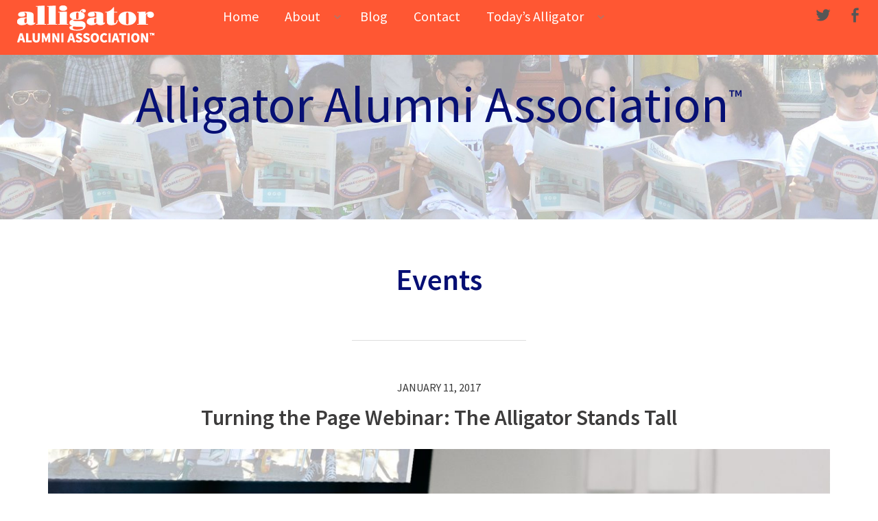

--- FILE ---
content_type: text/html; charset=UTF-8
request_url: https://alligatoralumni.org/blog/category/events
body_size: 5303
content:

<!DOCTYPE html>
<html lang="en-US">
<head>
	<meta charset="UTF-8">
	<meta name="viewport" content="width=device-width, initial-scale=1">
	<title>Events | Alligator Alumni Association™</title>
	<link rel="profile" href="https://gmpg.org/xfn/11">
	<link rel="pingback" href="https://alligatoralumni.org/xmlrpc.php">

	<!--[if lt IE 9]>
	<script src="https://alligatoralumni.org/wp-content/themes/altitude/js/respond.js"></script>
	<script src="https://alligatoralumni.org/wp-content/themes/altitude/js/html5shiv.js"></script>
	<![endif]-->

	
<!-- All in One SEO Pack 2.12 by Michael Torbert of Semper Fi Web Design[139,190] -->

<meta name="keywords"  content="alligator history,events,networking,newsroom,photo,association updates,gainesville,the alligator" />
<meta name="robots" content="noindex,follow" />

<link rel="canonical" href="https://alligatoralumni.org/blog/category/events" />
<!-- /all in one seo pack -->
<link rel='dns-prefetch' href='//fonts.googleapis.com' />
<link rel='dns-prefetch' href='//s.w.org' />
<link rel="alternate" type="application/rss+xml" title="Alligator Alumni Association&trade; &raquo; Feed" href="https://alligatoralumni.org/feed" />
<link rel="alternate" type="application/rss+xml" title="Alligator Alumni Association&trade; &raquo; Comments Feed" href="https://alligatoralumni.org/comments/feed" />
<link rel="alternate" type="application/rss+xml" title="Alligator Alumni Association&trade; &raquo; Events Category Feed" href="https://alligatoralumni.org/blog/category/events/feed" />
		<script type="text/javascript">
			window._wpemojiSettings = {"baseUrl":"https:\/\/s.w.org\/images\/core\/emoji\/11.2.0\/72x72\/","ext":".png","svgUrl":"https:\/\/s.w.org\/images\/core\/emoji\/11.2.0\/svg\/","svgExt":".svg","source":{"concatemoji":"https:\/\/alligatoralumni.org\/wp-includes\/js\/wp-emoji-release.min.js?ver=5.1.21"}};
			!function(e,a,t){var n,r,o,i=a.createElement("canvas"),p=i.getContext&&i.getContext("2d");function s(e,t){var a=String.fromCharCode;p.clearRect(0,0,i.width,i.height),p.fillText(a.apply(this,e),0,0);e=i.toDataURL();return p.clearRect(0,0,i.width,i.height),p.fillText(a.apply(this,t),0,0),e===i.toDataURL()}function c(e){var t=a.createElement("script");t.src=e,t.defer=t.type="text/javascript",a.getElementsByTagName("head")[0].appendChild(t)}for(o=Array("flag","emoji"),t.supports={everything:!0,everythingExceptFlag:!0},r=0;r<o.length;r++)t.supports[o[r]]=function(e){if(!p||!p.fillText)return!1;switch(p.textBaseline="top",p.font="600 32px Arial",e){case"flag":return s([55356,56826,55356,56819],[55356,56826,8203,55356,56819])?!1:!s([55356,57332,56128,56423,56128,56418,56128,56421,56128,56430,56128,56423,56128,56447],[55356,57332,8203,56128,56423,8203,56128,56418,8203,56128,56421,8203,56128,56430,8203,56128,56423,8203,56128,56447]);case"emoji":return!s([55358,56760,9792,65039],[55358,56760,8203,9792,65039])}return!1}(o[r]),t.supports.everything=t.supports.everything&&t.supports[o[r]],"flag"!==o[r]&&(t.supports.everythingExceptFlag=t.supports.everythingExceptFlag&&t.supports[o[r]]);t.supports.everythingExceptFlag=t.supports.everythingExceptFlag&&!t.supports.flag,t.DOMReady=!1,t.readyCallback=function(){t.DOMReady=!0},t.supports.everything||(n=function(){t.readyCallback()},a.addEventListener?(a.addEventListener("DOMContentLoaded",n,!1),e.addEventListener("load",n,!1)):(e.attachEvent("onload",n),a.attachEvent("onreadystatechange",function(){"complete"===a.readyState&&t.readyCallback()})),(n=t.source||{}).concatemoji?c(n.concatemoji):n.wpemoji&&n.twemoji&&(c(n.twemoji),c(n.wpemoji)))}(window,document,window._wpemojiSettings);
		</script>
		<style type="text/css">
img.wp-smiley,
img.emoji {
	display: inline !important;
	border: none !important;
	box-shadow: none !important;
	height: 1em !important;
	width: 1em !important;
	margin: 0 .07em !important;
	vertical-align: -0.1em !important;
	background: none !important;
	padding: 0 !important;
}
</style>
	<link rel='stylesheet' id='wp-block-library-css'  href='https://alligatoralumni.org/wp-includes/css/dist/block-library/style.min.css?ver=5.1.21' type='text/css' media='all' />
<link rel='stylesheet' id='altitude-core-css'  href='https://alligatoralumni.org/wp-content/themes/altitude/layouts/core.css?ver=20131022' type='text/css' media='all' />
<link rel='stylesheet' id='altitude-style-css'  href='https://alligatoralumni.org/wp-content/themes/altitude/style.css?ver=5.1.21' type='text/css' media='all' />
<link rel='stylesheet' id='frs-css-css'  href='https://alligatoralumni.org/wp-content/plugins/fluid-responsive-slideshow/css/frs.css?ver=2.3.1' type='text/css' media='all' />
<link rel='stylesheet' id='frs-position-css'  href='https://alligatoralumni.org/wp-content/plugins/fluid-responsive-slideshow/css/frs-position.css?ver=2.3.1' type='text/css' media='all' />
<link rel='stylesheet' id='wp-add-custom-css-css'  href='https://alligatoralumni.org?display_custom_css=css&#038;ver=5.1.21' type='text/css' media='all' />
<link rel='stylesheet' id='OpenSans-css'  href='https://fonts.googleapis.com/css?family=Open+Sans%3A400italic%2C700italic%2C400%2C700&#038;ver=2.3.1' type='text/css' media='all' />
<link rel='stylesheet' id='altitude-sourcesanspro-css'  href='//fonts.googleapis.com/css?family=Source+Sans+Pro:200,300,400,600,700,900' type='text/css' media='all' />
<link rel='stylesheet' id='altitude-fontawesome-css'  href='//netdna.bootstrapcdn.com/font-awesome/4.1.0/css/font-awesome.min.css?ver=5.1.21' type='text/css' media='all' />
<link rel='stylesheet' id='genericons-css'  href='https://alligatoralumni.org/wp-content/themes/altitude/genericons/genericons.css?ver=3.0.2' type='text/css' media='all' />
<script type='text/javascript' src='https://alligatoralumni.org/wp-includes/js/jquery/jquery.js?ver=1.12.4'></script>
<script type='text/javascript' src='https://alligatoralumni.org/wp-includes/js/jquery/jquery-migrate.min.js?ver=1.4.1'></script>
<script type='text/javascript' src='https://alligatoralumni.org/wp-content/plugins/fluid-responsive-slideshow/js/frs.js?ver=2.3.1'></script>
<script type='text/javascript' src='https://alligatoralumni.org/wp-content/plugins/fluid-responsive-slideshow/js/jquery.touchSwipe.min.js?ver=5.1.21'></script>
<script type='text/javascript' src='https://alligatoralumni.org/wp-content/plugins/fluid-responsive-slideshow/js/imagesloaded.min.js?ver=2.3.1'></script>
<link rel='https://api.w.org/' href='https://alligatoralumni.org/wp-json/' />
<link rel="EditURI" type="application/rsd+xml" title="RSD" href="https://alligatoralumni.org/xmlrpc.php?rsd" />
<link rel="wlwmanifest" type="application/wlwmanifest+xml" href="https://alligatoralumni.org/wp-includes/wlwmanifest.xml" /> 
			<style type="text/css">
								#site_branding_container .site-title a,
				#site_branding_container .site-description {
					color: #000000;
				}

							</style>

		
		<style type="text/css">
			#masthead-inner {
				background-size: 100% 100%;
				background-position: 50% 50%;
				background-repeat: no-repeat;
			}
		</style>

		
			
				<style type="text/css">
					#masthead-inner {
						background-image: url( https://alligatoralumni.org/wp-content/uploads/2016/08/cropped-homecoming2014.jpg );
					}
				</style>

			
				<style type="text/css" id="wp-custom-css">
			/*
You can add your own CSS here.

Click the help icon above to learn more.
*/

.button2 {
    background-color: #ff5733;
    border: none;
    color: white;
    text-align: center;
    text-decoration: none;
    display: inline-block;
}

.button2 a {
    background-color: #ff5733;
    border: none;
    color: white;
    text-align: center;
    padding: 15px;
    text-decoration: none;
    display: inline-block;
    font-size: 20px;
}		</style>
		
<script type="text/javascript">
window.onload = load;
function load() {
 var b = document.getElementsByTagName('h1')[0];
 b.innerHTML = b.innerHTML.replace(/(™)/g,'<span style="font-size:30px; vertical-align:super;">$1</span>');
}
</script>

</head>

<body class="archive category category-events category-19 group-blog">
<div id="page" class="hfeed site">

	
	<header id="masthead" class="site-header" role="banner">

		<div id="masthead-inner" data-stellar-background-ratio="0.75">

			<div id="main_navigation_container" class="container">
				<div class="row">
					<div class="xs-col-12">

						<div id="site_logo" class="xs-col-12 s-col-2">
							<a href="https://alligatoralumni.org/" title='Alligator Alumni Association&trade;' rel="home">
								<img src="https://alligatoralumni.org/wp-content/uploads/2016/08/Logo-200px-01.png" alt='Alligator Alumni Association&trade;'>
							</a>
						</div>
						<!-- #site-logo -->

						<nav id="site_navigation" class="xs-col-12 m-col-8" role="navigation">
							<div id="xs_menu_button" class="s-show">
								<a href="#" id="menu_button" class="genericon genericon-menu"></a>
							</div>
							<div class="screen-reader-text skip-link">
								<a href="#content" title="Skip to content">Skip to content</a>
							</div>
							<div class="menu-main-menu-container"><ul id="menu-main-menu" class="menu"><li id="menu-item-8" class="menu-item menu-item-type-custom menu-item-object-custom menu-item-home menu-item-8"><a href="https://alligatoralumni.org">Home</a></li>
<li id="menu-item-47" class="menu-item menu-item-type-post_type menu-item-object-page menu-item-has-children menu-item-47"><a href="https://alligatoralumni.org/about">About</a>
<ul class="sub-menu">
	<li id="menu-item-441" class="menu-item menu-item-type-post_type menu-item-object-page menu-item-441"><a href="https://alligatoralumni.org/volunteer">Get Involved</a></li>
</ul>
</li>
<li id="menu-item-48" class="menu-item menu-item-type-post_type menu-item-object-page current_page_parent menu-item-48"><a href="https://alligatoralumni.org/blog">Blog</a></li>
<li id="menu-item-32" class="menu-item menu-item-type-post_type menu-item-object-page menu-item-32"><a href="https://alligatoralumni.org/contact">Contact</a></li>
<li id="menu-item-20" class="menu-item menu-item-type-custom menu-item-object-custom menu-item-has-children menu-item-20"><a href="http://alligator.org">Today&#8217;s Alligator</a>
<ul class="sub-menu">
	<li id="menu-item-442" class="menu-item menu-item-type-custom menu-item-object-custom menu-item-442"><a href="https://www.paypal.com/cgi-bin/webscr?cmd=_s-xclick&#038;hosted_button_id=HKUBVFZJVP8CJ">Donate to The Alligator</a></li>
</ul>
</li>
</ul></div>						</nav>
						<!-- #site-navigation -->

						<div id="social_container" class="xs-col-12 s-col-2">
							<ul class="social-icons">
																	<li class="altitude-twitter">
										<a href="https://twitter.com/alligatoralumni" title="Twitter">
											<i class="genericon genericon-twitter"></i>
										</a>
									</li>
																									<li class="altitude-facebook">
										<a href="https://www.facebook.com/AlligatorAlum/?fref=ts" title="Facebook">
											<i class="genericon genericon-facebook"></i>
										</a>
									</li>
																							</ul>
							<!-- .social-icons -->
						</div>

					</div>
					<!-- col -->
				</div>
				<!-- row -->
			</div>
			<!-- navigation container -->

			<div id="site_branding_container" class="container">
				<div class="container-inner">
					<div class="site-branding">
						<h1 class="site-title">Alligator Alumni Association&trade;</h1>

						<h2 class="site-description"></h2>
					</div>
									</div>
			</div>
			<!-- site branding container -->

		</div>
		<!-- #masthead-inner -->

	</header>
	<!-- #masthead -->

	<div id="content" class="site-content">

	<section id="primary" class="content-area container">
		<main id="main" class="site-main" role="main">

		
			<header class="page-header">
				<h1 class="page-title">
					Events				</h1>
								<hr class="s-divider" />
			</header><!-- .page-header -->

						
				
<article id="post-385" class="post-385 post type-post status-publish format-standard has-post-thumbnail hentry category-alligator-history category-events">
	<div class="article-container xs-col-12">

		<header class="entry-header">
			<div class="entry-date"><span class="posted-on"><time class="entry-date published" datetime="2017-01-11T11:08:00-05:00">January 11, 2017</time></span></div>
			<h1 class="entry-title"><a href="https://alligatoralumni.org/blog/turning-the-page-webinar-the-alligator-stands-tall" rel="bookmark">Turning the Page Webinar: The Alligator Stands Tall</a></h1>
			<div class="post-comments"></div>
		</header><!-- .entry-header -->

		<div class="entry-summary">
			<div class="entry-thumbnail"><img width="1170" height="283" src="https://alligatoralumni.org/wp-content/uploads/2017/01/office-820390_1920-1170x283.jpg" class="attachment-altitude-blog size-altitude-blog wp-post-image" alt="" srcset="https://alligatoralumni.org/wp-content/uploads/2017/01/office-820390_1920-1170x283.jpg 1170w, https://alligatoralumni.org/wp-content/uploads/2017/01/office-820390_1920-848x205.jpg 848w" sizes="(max-width: 1170px) 100vw, 1170px" /></div>
			<div class="entry-excerpt"><p>Turning the Page: Defining Moments in the The Alligator&#8217;s History The Alligator Stands Tall Wednesday, January 25, 4 &#8211; 5 p.m. ET Dial-in: (515) 604-9588 Access Code: 815796 Online Meeting URL: https://www.freeconferencecall.com/wall/alligatoralumni In 2001, the Society of Professional Journalists recognized The Alligator with its annual First Amendment Award for the paper’s legal battle against the&#8230; <a class="read-more" href="https://alligatoralumni.org/blog/turning-the-page-webinar-the-alligator-stands-tall">Continue Reading</a></p>
</div>
		</div><!-- .entry-summary -->

		<footer class="entry-footer">
			<div class="entry-edit"></div>
		</footer><!-- .entry-footer -->

	</div><!-- article-container -->
</article><!-- #post-## -->
				<hr class="s-divider" />

			
				
<article id="post-326" class="post-326 post type-post status-publish format-image hentry category-association-updates category-events tag-events tag-networking tag-newsroom tag-photo post_format-post-format-image">
	<div class="article-container xs-col-12">

		<header class="entry-header">
			<div class="entry-date"><span class="posted-on"><time class="entry-date published" datetime="2016-10-19T19:01:17-05:00">October 19, 2016</time></span></div>
			<h1 class="entry-title"><a href="https://alligatoralumni.org/blog/homecoming-open-house-photos" rel="bookmark">Homecoming Open House photos</a></h1>
			<div class="post-comments"></div>
		</header><!-- .entry-header -->

		<div class="entry-summary">
			<div class="entry-thumbnail"></div>
			<div class="entry-excerpt"><p>Last week, The Alligator and the Alligator Alumni Association hosted an Open House during UF Homecoming Weekend. Alumni, current staff and their families explored the new space, reminisced with old friends and met the current staff of the Independent Florida Alligator. These are just a few pictures from the event. If you took photos at the&#8230; <a class="read-more" href="https://alligatoralumni.org/blog/homecoming-open-house-photos">Continue Reading</a></p>
</div>
		</div><!-- .entry-summary -->

		<footer class="entry-footer">
			<div class="entry-edit"></div>
		</footer><!-- .entry-footer -->

	</div><!-- article-container -->
</article><!-- #post-## -->
				<hr class="s-divider" />

			
				
<article id="post-204" class="post-204 post type-post status-publish format-image has-post-thumbnail hentry category-association-updates category-events tag-events tag-gainesville tag-the-alligator post_format-post-format-image">
	<div class="article-container xs-col-12">

		<header class="entry-header">
			<div class="entry-date"><span class="posted-on"><time class="entry-date published" datetime="2016-08-30T09:38:08-05:00">August 30, 2016</time></span></div>
			<h1 class="entry-title"><a href="https://alligatoralumni.org/blog/come-say-hi-the-alligator-open-house-on-october-14" rel="bookmark">Come say hi! The Alligator Open House on October 14</a></h1>
			<div class="post-comments"></div>
		</header><!-- .entry-header -->

		<div class="entry-summary">
			<div class="entry-thumbnail"><img width="638" height="283" src="https://alligatoralumni.org/wp-content/uploads/2016/08/alligatorsign13th-638x283.jpg" class="attachment-altitude-blog size-altitude-blog wp-post-image" alt="" /></div>
			<div class="entry-excerpt"><p>Dear Friend, This spring, The Alligator™ toasted the past and said goodbye to our former home at 1105 W. University Avenue. This fall, I want to welcome you to the new offices and invite you to be part of our future at The Alligator and the Alligator Alumni Association. Join us for an open house following the&#8230; <a class="read-more" href="https://alligatoralumni.org/blog/come-say-hi-the-alligator-open-house-on-october-14">Continue Reading</a></p>
</div>
		</div><!-- .entry-summary -->

		<footer class="entry-footer">
			<div class="entry-edit"></div>
		</footer><!-- .entry-footer -->

	</div><!-- article-container -->
</article><!-- #post-## -->
				<hr class="s-divider" />

			
			<footer class="page-footer">
							</footer>

		
		</main><!-- #main -->
	</section><!-- #primary -->


</div><!-- #content -->

<footer id="colophon" class="site-footer" role="contentinfo">
	<div class="site-info">
		<div class="container">
			<div class="row">

				<div class="xs-col-12">
					<div id="footer_menu_container">
											</div>
				</div>

				<div class="xs-col-12">
					<div id="copyright_text">
						Copyright &copy; 						<span class="sep"> &middot; </span>
						2016						<span class="sep"> &middot; </span>
						All Rights Reserved					</div>
				</div>

			</div>
		</div>
	</div><!-- .site-info -->
</footer><!-- #colophon -->

</div><!-- #page -->

<script type='text/javascript' src='https://alligatoralumni.org/wp-content/themes/altitude/js/skip-link-focus-fix.js?ver=20130115'></script>
<script type='text/javascript' src='https://alligatoralumni.org/wp-content/themes/altitude/js/jquery.stellar.min.js?ver=20130825'></script>
<script type='text/javascript' src='https://alligatoralumni.org/wp-content/themes/altitude/js/isotope.pkgd.min.js?ver=20140630'></script>
<script type='text/javascript' src='https://alligatoralumni.org/wp-content/themes/altitude/js/theme-js.js?ver=20130825'></script>
<script type='text/javascript' src='https://alligatoralumni.org/wp-content/themes/altitude/js/navigation.js?ver=20120206'></script>
<script type='text/javascript' src='https://alligatoralumni.org/wp-includes/js/wp-embed.min.js?ver=5.1.21'></script>

<script defer src="https://static.cloudflareinsights.com/beacon.min.js/vcd15cbe7772f49c399c6a5babf22c1241717689176015" integrity="sha512-ZpsOmlRQV6y907TI0dKBHq9Md29nnaEIPlkf84rnaERnq6zvWvPUqr2ft8M1aS28oN72PdrCzSjY4U6VaAw1EQ==" data-cf-beacon='{"version":"2024.11.0","token":"db5d9315e1e8478ab7012fbd2b8dec73","r":1,"server_timing":{"name":{"cfCacheStatus":true,"cfEdge":true,"cfExtPri":true,"cfL4":true,"cfOrigin":true,"cfSpeedBrain":true},"location_startswith":null}}' crossorigin="anonymous"></script>
</body>
</html>


--- FILE ---
content_type: text/css
request_url: https://alligatoralumni.org/wp-content/themes/altitude/layouts/core.css?ver=20131022
body_size: 2297
content:
/**
 * Core Styles
 *
 * Sets core styles for theme basic reset, HTML and responsive layout
 *
 * @category CyberChimps Framework
 * @package  Framework
 * @since    1.0
 * @author   CyberChimps
 * @license  http://www.opensource.org/licenses/gpl-license.php GPL v2.0 (or later)
 * @link     http://www.cyberchimps.com/
 */

article,
aside,
footer,
header,
main,
nav,
section {
	display: block;
}

html {
	font-family: sans-serif;
	-webkit-text-size-adjust: 100%;
	-ms-text-size-adjust: 100%;
}

body {
	margin: 0;
	-ms-word-wrap: break-word;
	word-wrap: break-word;
}

a:focus {
	outline: thin dotted;
}

a:active,
a:hover {
	outline: 0;
}

h1 {
	margin: 0.67em 0;
	font-size: 2em;
}

strong {
	font-weight: bold;
}

hr {
	-moz-box-sizing: content-box;
	box-sizing: content-box;
	height: 0;
}

pre {
	white-space: pre-wrap;
}

small {
	font-size: 85%;
}

sub,
sup {
	position: relative;
	vertical-align: baseline;
	font-size: 75%;
	line-height: 0;
}

sup {
	top: -0.5em;
}

sub {
	bottom: -0.25em;
}

img {
	max-width: 100%;
	height: auto;
	border: 0;
}

fieldset {
	margin: 0 2px;
	padding: 0.35em 0.625em 0.75em;
}

legend {
	padding: 0;
	border: 0;
}

button,
input,
select,
textarea {
	margin: 0;
	font-size: 100%;
	font-family: inherit;
}

button,
input {
	line-height: normal;
}

button,
select {
	text-transform: none;
}

button,
html input[type="button"],
input[type="reset"],
input[type="submit"] {
	cursor: pointer;
	-webkit-appearance: button;
}

button[disabled],
html input[disabled] {
	cursor: default;
}

input[type="checkbox"],
input[type="radio"] {
	box-sizing: border-box;
	padding: 0;
}

input[type="search"] {
	-webkit-box-sizing: content-box;
	-moz-box-sizing: content-box;
	box-sizing: content-box;
	-webkit-appearance: textfield;
}

input[type="search"]::-webkit-search-cancel-button,
input[type="search"]::-webkit-search-decoration {
	-webkit-appearance: none;
}

input[type="text"],
input[type="search"],
input[type="password"] {
	max-width: 100%;
	height: 35px;
	padding: 5px 10px;
	font-size: 1.1em;
	line-height: 1.5;
}

textarea {
	padding: 10px;
}

button::-moz-focus-inner,
input::-moz-focus-inner {
	padding: 0;
	border: 0;
}

button,
input[type="submit"] {
	background-color: #4dadcd;
	border: 1px solid #4dadcd;
	color: #ffffff;
	padding: 4px 15px 5px;
	font-size: 1.2em;
	line-height: 1.5;
	text-shadow: 1px 1px 1px rgba(0,0,0,0.5);
	-webkit-transition: background-color 0.3s;-moz-transition: background-color 0.3s;-ms-transition: background-color 0.3s;-o-transition: background-color 0.3s;transition: background-color 0.3s;
}

button:hover,
input[type="submit"]:hover {
	background-color: #468aaa;
}

textarea {
	overflow: auto;
	vertical-align: top;
}

table {
	border-spacing: 0;
	border-collapse: collapse;
}

*,
*:before,
*:after {
	-webkit-box-sizing: border-box;
	-moz-box-sizing: border-box;
	box-sizing: border-box;
}

html {
	font-size: 62.5%;
	-webkit-tap-highlight-color: rgba(0, 0, 0, 0);
}

body {
	background-color: #ffffff;
	color: #484848;
	font-size: 16px;
	font-weight: 400;
	font-family: 'Source Sans Pro', serif;
	line-height: 1.5;
}

input,
button,
select,
textarea {
	font-size: inherit;
	font-family: inherit;
	line-height: inherit;
}

button,
input,
select[delightple],
textarea {
	background-image: none;
}

a {
	color: #66bbd3;
	text-decoration: none;
}

a:hover,
a:focus {
	color: #468aaa;
	text-decoration: underline;
}

a:focus {
	outline: thin dotted #333333;
	outline: 5px auto -webkit-focus-ring-color;
	outline-offset: -2px;
}

img {
	vertical-align: middle;
}

hr {
	margin-top: 20px;
	margin-bottom: 20px;
	border: 0;
	border-top: 1px solid #dddddd;
}

@media print {
	* {
		background: transparent !important;
		box-shadow: none !important;
		color: #000000 !important;
		text-shadow: none !important;
	}

	a,
	a:visited {
		text-decoration: underline;
	}

  a[href]:after {
    content: " (" attr(href) ")";
  }

	abbr[title]:after {
		content: " (" attr(title) ")";
	}

	.ir a:after,
	a[href^="javascript:"]:after,
	a[href^="#"]:after {
		content: "";
	}

	pre,
	blockquote {
		border: 1px solid #777777;
		page-break-inside: avoid;
	}

	thead {
		display: table-header-group;
	}

	tr,
	img {
		page-break-inside: avoid;
	}

	img {
		max-width: 100% !important;
	}

	@page {
		margin: 2cm .5cm;
	}

	p,
	h2,
	h3 {
		orphans: 3;
		widows: 3;
	}

	h2,
	h3 {
		page-break-after: avoid;
	}

	#main_navigation_container {
		display: none;
	}

	.table td,
	.table th {
		background-color: #ffffff !important;
	}

	.btn > .caret,
	.dropup > .btn > .caret {
		border-top-color: #222222 !important;
	}

	.label {
		border: 1px solid #222222;
	}

	.table {
		border-collapse: collapse !important;
	}

	.table-bordered th,
	.table-bordered td {
		border: 1px solid #dddddd !important;
	}
}

p {
	margin: 0 0 20px;
}

cite {
	font-style: normal;
}

h1,
h2,
h3 {
	margin-top: 0;
	margin-bottom: 10px;
}

h4,
h5,
h6 {
	margin-top: 10px;
	margin-bottom: 10px;
}

h1 {
	font-size: 36px;
}

h2 {
	font-size: 30px;
}

h3 {
	font-size: 24px;
}

h4 {
	font-size: 18px;
}

h5 {
	font-size: 14px;
}

h6 {
	font-size: 12px;
}

ul,
ol {
	margin-top: 0;
	margin-bottom: 10px;
}

dl {
	margin-bottom: 20px;
}

dt,
dd {
	line-height: 1.5;
}

dt {
	font-weight: bold;
}

dd {
	margin-left: 0;
}

abbr[title],
abbr[data-original-title] {
	border-bottom: 1px dotted #999999;
	cursor: help;
}

blockquote {
	margin: 0 0 20px;
	padding: 10px 20px;
	border-left: 5px solid #eeeeee;
}

blockquote p {
	font-weight: 300;
	font-size: 17.5px;
	line-height: 1.25;
}

blockquote p:last-child {
	margin-bottom: 0;
}

blockquote small {
	display: block;
	color: #999999;
	line-height: 1.5;
}

blockquote small:before {
	content: '\2014 \00A0';
}

q:before,
q:after,
blockquote:before,
blockquote:after {
	content: "";
}

address {
	display: block;
	margin-bottom: 20px;
	font-style: normal;
	line-height: 1.5;
}

code,
pre {
	font-family: Monaco, Menlo, Consolas, "Courier New", monospace;
}

code {
	padding: 2px 4px;
	background-color: #f9f2f0;
	color: #c72342;
	font-size: 90%;
}

pre {
	display: block;
	margin: 20px 0 20px;
	padding: 10px;
	border: 1px solid #cccccc;
	background-color: #eeeeee;
	word-wrap: break-word;
	word-break: break-all;
	line-height: 1.5;
}

pre code {
	padding: 0;
	border: 0;
	background-color: transparent;
	color: inherit;
	white-space: pre-wrap;
	font-size: inherit;
}

.container {
	margin-right: auto;
	margin-left: auto;
	padding-right: 15px;
	padding-left: 15px;
}

.container:before,
.container:after {
	display: block;
	content: " ";
}

.container:after {
	clear: both;
}

.row {
	margin-right: -15px;
	margin-left: -15px;
}

.row:before,
.row:after {
	display: block;
	content: " ";
}

.row:after {
	clear: both;
}

.xs-col-6,
.xs-col-12,
.s-col-2,
.s-col-3,
.s-col-9,
.s-col-10,
.s-col-12,
.m-col-4,
.m-col-8,
.l-col-3,
.l-col-6 {
	position: relative;
	padding-right: 15px;
	padding-left: 15px;
	min-height: 1px;
}

.xs-col-6 {
	float: left;
}

.xs-col-6 {
	width: 50%;
}

.xs-col-12 {
	width: 100%;
}

@media (min-width: 768px) {
	.container {
		max-width: 750px;
		padding-right: 0;
		padding-left: 0;
	}

	.row {
		margin-right: 0;
		margin-left: 0;
	}

	.s-col-2,
	.s-col-3,
	.s-col-9,
	.s-col-10 {
		float: left;
	}

	.s-col-2 {
		width: 16.666666666666664%;
	}

	.s-col-3 {
		width: 25%;
	}

	.s-col-9 {
		width: 75%;
	}

	.s-col-10 {
		width: 83.33333333333334%;
	}

	.s-col-12 {
		width: 100%;
	}
}

@media (min-width: 992px) {
	.container {
		max-width: 970px;
	}

	.m-col-4,
	.m-col-8 {
		float: left;
	}

	.m-col-4 {
		width: 33.33333333333333%;
	}

	.m-col-8 {
		width: 66.66666666666666%;
	}
}

@media (min-width: 1200px) {
	.container {
		max-width: 1170px;
	}

	.l-col-3,
	.l-col-6 {
		float: left;
	}

	.l-col-3 {
		width: 25%;
	}

	.l-col-6 {
		width: 50%;
	}

	.l-pull-6 {
		right: 50%;
	}

	.l-push-3 {
		left: 25%;
	}
}

.s-show {
	display: none !important;
}

@media (max-width: 767px) {
	.s-show {
		display: block !important;
	}
}

table {
	max-width: 100%;
	background-color: transparent;
}

tr.even {
	background-color: #eeeeee;
}
th {
	text-align: left;
	background-color: #fefefe;
}

table col {
	display: table-column;
	float: none;
}

table td,
table th {
	display: table-cell;
	float: none;
	padding: 10px;
	border: 1px solid #cccccc;
}

label {
	margin-bottom: 5px;
	font-weight: bold;
}

input[type="search"] {
	-webkit-box-sizing: border-box;
	-moz-box-sizing: border-box;
	box-sizing: border-box;
}

@-ms-viewport {
	width: device-width;
}

@media screen and (max-width: 400px) {
	@-ms-viewport {
		width: 320px;
	}
}

--- FILE ---
content_type: text/css
request_url: https://alligatoralumni.org/wp-content/themes/altitude/style.css?ver=5.1.21
body_size: 3859
content:
/*
Theme Name: Altitude
Theme URI: http://www.cyberchimps.com/altitude/
Author: CyberChimps Inc
Author URI: http://cyberchimps.com/
Description: Altitude is a responsive sleek-modern mobile first design embodying sheer beauty. This theme features the theme customizer for live theme options, a beautiful parallax header image, custom logo, sharp typography, and looks amazing on mobile devices.
Version: 1.0.2
License: GNU General Public License
License URI: license.txt
Text Domain: altitude
Domain Path: /languages/
Tags: gray, white, blue, two-columns, left-sidebar, right-sidebar, responsive-width, custom-background, custom-colors, custom-header, custom-menu, featured-images, infinite-scroll, rtl-language-support, theme-options, translation-ready, blog, business, design, artistic, clean, modern

This theme is licensed under the GPL.

Altitude is based on Underscores http://underscores.me/, (C) 2012-2014 Automattic, Inc.
*/

/************************************************************************************************************/
/*********************************************** HTML *******************************************************/
/************************************************************************************************************/

/* Alignment */
.alignleft {
	display: inline;
	float: left;
	margin-right: 1.5em;
}

.alignright {
	display: inline;
	float: right;
	margin-left: 1.5em;
}

.aligncenter {
	display: block;
	clear: both;
	margin: 0 auto;
}

/* Text meant only for screen readers */
.screen-reader-text {
	position: absolute !important;
	clip: rect(1px, 1px, 1px, 1px);
}

.screen-reader-text:hover,
.screen-reader-text:active,
.screen-reader-text:focus {
	top: 5px;
	left: 5px;
	z-index: 100000;
	display: block;
	clip: auto !important;
	padding: 15px 23px 14px;
	width: auto;
	height: auto;
	border-radius: 3px;
	background-color: #f1f1f1;
	box-shadow: 0 0 2px 2px rgba(0, 0, 0, 0.6);
	color: #21759b;
	text-decoration: none;
	font-weight: bold;
	font-size: 14px;
	line-height: normal; /* Above WP toolbar */
}

/* Clearing */
.clear:before,
.clear:after,
[class*="content"]:before,
[class*="content"]:after,
[class*="site"]:before,
[class*="site"]:after {
	display: table;
	content: '';
}

.clear:after,
[class*="content"]:after,
[class*="site"]:after {
	clear: both;
}

.read-more {
	display: inline-block;
}

.read-more:after {
	content: url("images/right_arrow.png");
	padding-left: 5px;
}

.s-divider {
	width: 254px;
	height: 1px;
	color: #EAEAEA;
	margin: 35px auto;
}

.wp-caption {
	margin-bottom: 1.5em;
	max-width: 100%;
	border: 1px solid #cccccc;
}

.wp-caption img[class*="wp-image-"] {
	display: block;
	margin: 1.2% auto 0;
	max-width: 98%;
}

.wp-caption-text {
	text-align: center;
}

.wp-caption .wp-caption-text {
	margin: 0.8075em 0;
}

.sticky {
}

.gallery-caption {
}

.bypostauthor {
}

@media (min-width: 768px) {
	.s-divider {
		margin: 55px auto;
	}
}

/************************************************************************************************************/
/********************************************* HEADER *******************************************************/
/************************************************************************************************************/

#masthead {
	position: relative;
	width: 100%;
}

#masthead:before {
	content: "";
	display: block;
	padding-top: 25%;
}

#masthead-inner {
	position: absolute;
	top: 0;
	left: 0;
	bottom: 0;
	right: 0;
}

#main_navigation_container {
	position: relative;
	background: #000000;
	height: 60px;
	padding: 0;
	z-index: 1;
}

#main_navigation_container .row {
	margin: 0;
	padding: 0;
}

#main_navigation_container .row > .xs-col-12 {
	padding: 0;
}

#main_navigation_container #site_logo {
	position: absolute;
	left: 0;
	top: 15px;
	z-index: 3;
	width: 30%;
}

#main_navigation_container #social_container {
	position: absolute;
	left: 50%;
	top: 12px;
	z-index: 2;
	width: auto;
}

#main_navigation_container #social_container .social-icons {
	position: relative;
	left: -50%;
}

#main_navigation_container #site_navigation {
	position: absolute;
	right: 0;
	top: 15px;
	padding: 0;
	z-index: 2;
}

#main_navigation_container #site_navigation #xs_menu_button {
	float: right;
	margin-right: 15px;
	font-size: 30px;
}

#main_navigation_container #site_navigation #xs_menu_button a {
	color: #C7C7C7;
}

#main_navigation_container #site_navigation #xs_menu_button a:hover,
#main_navigation_container #site_navigation #xs_menu_button a:focus {
	color: #FFFFFF;
	text-decoration: none;
}

#main_navigation_container #site_navigation ul {
	list-style-type: none;
	padding: 0;
	margin: 0;
}

#main_navigation_container #site_navigation .menu {
	display: none;
	background: #000000;
	position: absolute;
	top: 45px;
	width: 100%;
	overflow: hidden;
	padding: 0 30px;
}

#main_navigation_container #site_navigation ul.menu {
	padding-bottom: 15px;
}

#main_navigation_container #site_navigation div.menu {
	display: block;
}

#main_navigation_container #site_navigation div.menu > ul {
	display: none;
	padding-bottom: 15px;
}

#main_navigation_container #site_navigation .menu li {
	padding-bottom: 10px;
}

#main_navigation_container #site_navigation .menu li:last-child {
	margin-bottom: 0;
}

#main_navigation_container #site_navigation .menu .sub-menu {
	display: block;
	background: none repeat scroll 0 0 #000000;
	padding: 0 35px;
}

#main_navigation_container #site_navigation li.menu-item-has-children:hover > .sub-menu {
	display: block;
	visibility: visible;
}

#main_navigation_container #site_navigation .sub-menu > li {
	padding-bottom: 5px;
}

#main_navigation_container #site_navigation .menu li.current-menu-item a,
#main_navigation_container #site_navigation .menu li.current_page_item a {
	color: #FFFFFF;
	font-weight: 400;
}

#main_navigation_container #site_navigation .menu li a {
	color: #c7c7c7;
	font-size: 19px;
	font-weight: 300;
	white-space: nowrap;
}

#main_navigation_container #site_navigation .menu li a:hover,
#main_navigation_container #site_navigation .menu li a:focus {
	color: #FFFFFF;
	text-decoration: none;
}

#social_container .social-icons {
	float: right;
	list-style-type: none;
	margin: 0;
	padding: 0;
}

#social_container .social-icons li {
	float: left;
	margin-left: 25px;
}

#social_container .social-icons li:first-child {
	margin-left: 0;
}

#social_container .social-icons li a {
	font-size: 24px;
	color: #565656;
	text-decoration: none;
}

#social_container .social-icons li a .genericon {
	font-size: 24px;
	color: #565656;
}

#social_container .social-icons li a:hover .genericon {
	color: #FFFFFF;
}

#social_container .social-icons li .genericon-twitter:before {
	content: '\f202';
}

#social_container .social-icons li .genericon-facebook:before {
	content: '\f204';
}

#social_container .social-icons li .genericon-google-plus:before {
	content: '\f218';
}

@media (min-width: 768px) {
	#main_navigation_container {
		max-width: 1290px;
		padding: 20px 5px;
		height: auto;
	}

	#main_navigation_container #site_logo {
		position: relative;
		top: 0;
		width: auto;
	}

	#main_navigation_container #site_navigation {
		position: relative;
		top: 0;
		width: 63%;
		float: left;
		padding: 0 15px;
		height: 28px;
		line-height: 28px;
	}

	#main_navigation_container #social_container {
		position: relative;
		top: 0;
		left: 0;
		height: 28px;
		line-height: 28px;
		float: right;
	}

	#main_navigation_container #social_container .social-icons {
		left: 0;
	}

	#main_navigation_container #site_navigation .menu {
		display: block;
		position: relative;
		top: 0;
		padding: 0;
		overflow: visible;
	}

	#main_navigation_container #site_navigation ul.menu {
		padding: 0;
	}

	#main_navigation_container #site_navigation div.menu > ul {
		display: block;
		padding: 0;
	}

	#main_navigation_container #site_navigation .menu > li,
	#main_navigation_container #site_navigation .menu > ul li {
		display: inline-block;
		margin-left: 15px;
	}

	#main_navigation_container #site_navigation .menu > li:first-child,
	#main_navigation_container #site_navigation .menu > ul li:first-child {
		margin-left: 0;
	}

	#main_navigation_container #site_navigation .menu li.menu-item-has-children {
		position: relative;
	}

	#main_navigation_container #site_navigation .menu > li.menu-item-has-children {
		background: url("images/bottom_arrow.png") right 12px no-repeat;
		padding-right: 20px;
	}

	#main_navigation_container #site_navigation .menu .sub-menu {
		display: none;
		visibility: hidden;
		background: none repeat scroll 0 0 #000000;
		padding: 0 35px 20px;
		position: absolute;
		left: 0;
		top: 30px;
	}

	#social_container .social-icons li {
		margin-left: 15px;
	}
}

@media (min-width: 980px) {
	#main_navigation_container #site_navigation {
		margin-left: 40px;
	}
}

@media (min-width: 1280px) {
	#main_navigation_container {
		padding: 50px 30px;
	}

	#social_container .social-icons li {
		margin-left: 25px;
	}
}

#site_branding_container {
	position: relative;
	/*top: 15%;*/
	color: #FFFFFF;
	text-align: center;
}

#site_branding_container .container-inner {
	margin-top: 10%;
}

.home #site_branding_container {
	color: #FFFFFF;
	/*top: 20%;*/
}

.home #site_branding_container .container-inner {
	margin-top: 20%;
}

#site_branding_container .site-title {
	font-size: 36px;
	font-weight: 600;
	line-height: 1;
	margin: 0;
	color: #FFFFFF;

}

#site_branding_container .site-description {
	font-size: 22px;
	font-weight: 100;
	color: #FFFFFF;

}

#site_branding_container .button {
	margin-top: 10px;
}

#site_branding_container .button a {
	background-color: #FF5733;
	border-radius: 50px;
	color: #FFFFFF;
	padding: 5px 20px;
	font-size: 18px;
	font-weight: 400;
	-webkit-transition: all 0.3s linear;
	-moz-transition: all 0.3s linear;
	-o-transition: all 0.3s linear;
	-ms-transition: all 0.3s linear;
	transition: all 0.3s linear;
}

#site_branding_container .button a:hover,
#site_branding_container .button a:focus {
	background-color: #FF5733;
	text-decoration: none;
	-webkit-transition: all 0.3s linear;
	-moz-transition: all 0.3s linear;
	-o-transition: all 0.3s linear;
	-ms-transition: all 0.3s linear;
	transition: all 0.3s linear;
}

@media (max-width: 767px) {
	#masthead:before {
		padding-top: 50%;
	}

	#site_branding_container .container-inner {
		margin-top: 15%;
	}
}

@media (max-width: 640px) {
	.home #site_branding_container .container-inner {
		margin-top: 8%;
	}
}

@media (max-width: 480px) {
	.home #masthead:before {
		padding-top: 75%;
	}

	#site_branding_container .container-inner {
		margin-top: 10%;
	}
}

@media (max-width: 320px) {
	#main_navigation_container #social_container {
		padding-right: 0;
	}
}

@media (min-width: 768px) {
	#site_branding_container .container-inner {
		margin-top: 3%;
	}

	.home #site_branding_container .container-inner {
		margin-top: 9%;
	}

	#site_branding_container .site-title {
		font-size: 52px;
	color: #FFFFFF;
	}

	#site_branding_container .site-description {
		font-size: 28px;
	}

	#site_branding_container .button {
		margin-top: 15px;
	}

	#site_branding_container .button a {
		font-size: 18px;
		padding: 8px 40px;
	}
}

@media (min-width: 1024px) {
	#site_branding_container .container-inner {
		margin-top: 5%;
	}

	.home #site_branding_container .container-inner {
		margin-top: 14%;
	}
}

@media (min-width: 1280px) {

	#site_branding_container .container-inner {
		margin-top: 3%;
	}

	.home #site_branding_container .container-inner {
		margin-top: 10%;
	}

	#site_branding_container .site-title {
		font-size: 74px;
	color: #FFFFFF;

	}

	#site_branding_container .site-description {
		font-size: 34px;
	}

	#site_branding_container .button {
		margin-top: 25px;
	}

	#site_branding_container .button a {
		padding: 10px 55px;
		font-size: 26px;
	}
}

@media (min-width: 1500px) {
	#site_branding_container .container-inner {
		margin-top: 9%;
	}

	.home #site_branding_container .container-inner {
		margin-top: 23%;
	}
}

/************************************************************************************************************/
/****************************************** HOME CONTENT ****************************************************/
/************************************************************************************************************/

#primary {
	background: #FFFFFF;
	/*padding: 0 30px;*/
}

.home #primary .home-header {
	overflow: hidden;
	text-align: center;
color: #FFFFFF;
}

.home #primary .home-header h1,
.home #primary .page-content .post-header h1 {
	color: #ffffff;
	font-size: 56px;
	font-weight: 800;
	line-height: 1;
}

.home #primary .page-content .post-header h1 {
	margin-bottom: 30px;
color: #FFFFFF;
}

.home #primary .home-header h2 {
	color: #ffffff;
	font-size: 36px;
	font-weight: 300;
	line-height: 1.3;
}

.home #primary .site-main article.s-col-3 {
	color: #FF5733;
	text-align: center;
	margin-top: 35px;
	margin-bottom: 35px;
}

.home #primary .site-main article.s-col-3 {
	margin-bottom: 0;
}

.home #primary .site-main article.s-col-3:first-child {
	margin-top: 0;
}

.home #primary .site-main article.s-col-3 .entry-title {
	color: #FF5733;
	font-size: 22px;
	font-weight: 600;
	margin-bottom: 15px;
}

.home #primary .site-main article.s-col-3 .entry-title a {
	color: #6f6f6f;
}

.home #primary .site-main article.s-col-3 .entry-thumbnail {
	margin-bottom: 15px;
}

.home #primary .site-main article.s-col-3 .entry-summary {
	text-align: justify;
}

.home #primary .site-main article.s-col-3 .entry-summary p {
	margin-bottom: 10px;
}

.home #primary .page-content {
	overflow: hidden;
}

.home #primary .page-content .post-footer {
	display: none;
}

@media (min-width: 768px) {
	.home #primary .site-main article.s-col-3 {
		margin-top: 0;
		width: 50%;
		margin-bottom: 30px;
	}

	.home #primary .site-main article.s-col-3,
	.home #primary .site-main article.s-col-3 .entry-summary {
		text-align: left;
	}
}

@media (min-width: 992px) {
	.home #primary .site-main article.s-col-3 {
		width: 25%;
		margin-bottom: 0;
	}
}

/************************************************************************************************************/
/****************************************** HOME WIDGETS ****************************************************/
/************************************************************************************************************/

#home_widgets {
	overflow: hidden;
	background: url("images/home_widgets_bg.png") 0 0 repeat;
	color: #FF5733;
	font-size: 16px;
	font-weight: 300;
	line-height: 1.5;
	padding: 35px 0;
	text-align: center;
}

#home_widgets .widget-area {
	list-style-type: none;
	margin: 0;
	padding: 0;
}

#home_widgets .widget-area .widget-container,
#home_widgets .widget-area .widget {
	margin-bottom: 35px;
}

#home_widgets .widget-area .widget-container:last-child,
#home_widgets .widget-area .widget:last-child {
	margin-bottom: 0;
}

#home_widgets .widget-area .widget-title {
	color: #FF5733;
	font-size: 20px;
	font-weight: 700;
}

#home_widgets .widget-area .widget-container ul,
#home_widgets .widget-area .widget ul {
	list-style-type: none;
	margin: 0;
	padding: 0;
}

#home_widgets .widget-area .read-more {
	display: block;
	margin-top: 10px;
}

@media (min-width: 768px) {
	#home_widgets {
		text-align: left;
		padding: 55px 0;
	}

	#home_widgets .widget-area .widget-container,
	#home_widgets .widget-area .widget {
		padding: 0 15px;
		margin: 0;
	}
}

/************************************************************************************************************/
/****************************************** BLOG CONTENT ****************************************************/
/************************************************************************************************************/

#primary {
	padding-bottom: 35px;
	padding-top: 35px;
}

#primary .site-main article {
	text-align: center;
	color: #FF5733;
	margin: 35px 0;
}

#primary .site-main .page-header {
	text-align: center;
}

#primary .site-main .entry-date {
	text-transform: uppercase;
}

#primary .site-main .entry-title {
	color: #3d3c3c;
	font-size: 26px;
	font-weight: 600;
	line-height: 1.2;
	margin: 5px 0 15px;
}

#primary .site-main .entry-title a {
	color: #3d3c3c;
}

#primary .site-main .entry-summary {
	text-align: justify;
}

#primary .site-main .entry-thumbnail {
	margin-bottom: 15px;
}

@media (min-width: 768px) {
	#primary {
		padding-top: 55px;
		padding-bottom: 55px;
	}

	#primary .site-main article {
		margin: 55px 0;
	}

	#primary .site-main .entry-title,
	#primary .site-main .entry-thumbnail {
		margin-bottom: 25px;
	}

	#primary .site-main .page-title {
		font-size: 44px;
	}

	#primary .site-main .entry-title {
		font-size: 40px;
	}
}

/************************************************************************************************************/
/******************************************* PAGINATION *****************************************************/
/************************************************************************************************************/

.nav-previous a,
.nav-next a {
	color: #333333;
	font-weight: 700;
}

.nav-previous {
	text-align: left;
}

.nav-next {
	text-align: right;
}

@media (min-width: 768px) {
	.nav-previous {
		padding-left: 0;
	}

	.nav-next {
		padding-right: 0;
	}
}

/************************************************************************************************************/
/******************************************* POST & PAGE ****************************************************/
/************************************************************************************************************/

.single #primary article,
.page #primary article {
	margin-top: 0;
	margin-bottom: 0;
}

#primary article .post-title {
	color: #3D3C3C;
	font-size: 26px;
}

#primary article .post-comments {
	line-height: 1;
	margin-bottom: 25px;
}

#primary article .post-thumbnail {
	margin-bottom: 25px;
}

#primary article .post-content {
	text-align: justify;
}

#primary article .post-footer {
	margin-top: 35px;
}

.page #primary article .post-footer {
	text-align: left;
	padding: 25px 0;
}

#primary article .post-footer .entry-meta {
	padding: 10px 0;
	border-top: 1px solid #DDDDDD;
	border-bottom: 1px solid #DDDDDD;
}

#primary article .post-category {
	text-align: left;
}

#primary article .post-edit {
	text-align: right;
}

.single #primary #nav-below {
	padding: 35px 0;
}

@media (min-width: 768px) {
	#primary article .post-title {
		font-size: 36px;
	}
}

/************************************************************************************************************/
/******************************************** COMMENTS ******************************************************/
/************************************************************************************************************/

#comments {
	padding-top: 35px;
	border-top: 1px solid #DDDDDD;
}

#comments ol,
#comments ul {
	list-style-type: none;
	margin: 0;
	padding: 0;
}

#comments ul.children {
	margin-left: 25px;
}

#comments .comment-list article {
	border-bottom: 1px solid #DDDDDD;
	margin: 25px 0;
	padding-bottom: 50px;
}

#comments .comment-list .comment-meta {
	line-height: 1.4;
	margin-top: 20px;
	text-align: left;
}

#comments .comment-list .comment-metadata {
	font-size: 14px;
	margin-bottom: 20px;
	padding: 10px 0;
}

#comments .comment-list .comment-content {
	text-align: left;
}

#comments .comment-list .reply {
	float: right;
}

#comments #respond .comment-form-comment label {
	display: block;
}

#comments #respond .comment-form-comment textarea {
	width: 100%;
}

#comments #respond input[type="text"],
#comments #respond input[type="email"] {
	font-size: 1em;
	height: 28px;
	line-height: 1;
	padding: 3px 5px;
}

@media (min-width: 768px) {
	#comments #respond .comment-form-comment textarea {
		width: 400px;
	}
}

/************************************************************************************************************/
/******************************************** SIDEBAR *******************************************************/
/************************************************************************************************************/

#secondary {
	margin-top: 35px;
	text-align: center;
	overflow: hidden;
}

#secondary aside {
	margin-bottom: 30px;
	padding-bottom: 30px;
	border-bottom: 1px solid #DDDDDD;
}

#secondary aside:last-child {
	margin-bottom: 0;
	padding-bottom: 0;
	border: none;
}

#secondary aside ul {
	list-style-type: none;
	margin: 0;
	padding-left: 0;
}

#secondary aside ul li {
	margin-bottom: 8px;
}

#secondary .search-form .search-submit {
	display: none;
}

#secondary select {
	max-width: 100%;
}

@media (min-width: 768px) {
	#secondary {
		margin-top: 0;
		text-align: left;
	}
}

/************************************************************************************************************/
/********************************************* FOOTER *******************************************************/
/************************************************************************************************************/

.site-footer,
.home.page .site-footer {
	color: #7E7E7E;
	background: #FFFFFF;
	font-size: 16px;
	font-weight: 300;
	line-height: 1.875;
	padding: 35px 0;
	text-align: center;
	border-top: 1px solid #DDDDDD;
}

.home .site-footer {
	border: none;
}

#footer_menu_container {
	margin-bottom: 10px;
}

#footer_menu_container ul {
	display: table;
	list-style-type: none;
	margin: 0 auto;
	overflow: hidden;
	padding: 0;
}

#footer_menu_container ul ul {
	display: none;
}

#footer_menu_container ul li {
	border-left: 2px solid #5D5D5D;
	display: inline-block;
	height: 18px;
	line-height: 1;
	padding: 0 10px;
}

#footer_menu_container ul li:first-child {
	border: none;
}

#footer_menu_container ul li a {
	color: #5D5D5D;
	font-weight: 600;
}

@media (min-width: 768px) {
	.site-footer {
		padding: 55px 0;
	}
}

/************************************************************************************************************/
/******************************************* GENERICONS *****************************************************/
/************************************************************************************************************/

@font-face {
	font-family: 'Genericons';
	src: url('font/genericons/genericons-regular-webfont.eot');
}

@font-face {
	font-family: 'Genericons';
	src: url('font/genericons/genericons-regular-webfont.woff') format('font-woff'),
	url('font/genericons/genericons-regular-webfont.ttf') format('truetype'),
	url('font/genericons/genericons-regular-webfont.svg#genericonsregular') format('svg');
	font-weight: normal;
	font-style: normal;
}

/**
 * All Genericons
 */
.genericon {
	display: inline-block;
	width: 16px;
	height: 16px;
	-webkit-font-smoothing: antialiased;
	font-size: 16px;
	line-height: 1;
	font-family: 'Genericons';
	text-decoration: inherit;
	font-weight: normal;
	font-style: normal;
	vertical-align: top;
}

/**
 * IE7 and IE6 hacks
 */
.genericon {
	*overflow: auto;
	*zoom: 1;
	*display: inline;
}

.genericon {
	color: #C2C2C2;
	margin-right: 5px;
}

.genericon-comment:before {
	content: '\f300';
}

.genericon-category {
	float: left;
	margin-top: 5px;
}

.genericon-category:before {
	content: '\f301';
}

.genericon-tag:before {
	content: '\f302';
}

.genericon-month {
	margin-top: 1px;
	margin-right: 0;
}

.genericon-month:before {
	content: '\f307';
}

#menu_button.genericon-menu {
	font-size: 24px;
	margin-top: 5px;
}

#menu_button.genericon-menu:before {
	content: '\f419';
}

--- FILE ---
content_type: text/css;charset=UTF-8
request_url: https://alligatoralumni.org/?display_custom_css=css&ver=5.1.21
body_size: 386
content:
h1 {
    font-size: 36px;
    color: #060F74;
    font-weight: 600;
}

#primary article .post-title {
    color: #3D3C3C;
    font-size: 32px;
    font-weight: 600;
}

#primary .site-main .entry-title a {
    color: #3d3c3c;
    font-size: 32px;
    font-weight: 600;
}

#home_widgets .widget-area .widget-title {
    color: #363636;
    font-size: 20px;
}

#primary .site-main .entry-summary {
    text-align: left;
}

a {
    color: #FF5733;
    text-decoration: none;
    font-weight: 400;
}

a:hover,
a:focus {
color: #060F74;
font-weight: 600;
}


#site_branding_container .button a {
	background-color: #FF5733;
	border-radius: 25px;
	color: #FFFFFF;
	padding: 5px 20px;
	font-size: 22px;
	font-weight: 400;
}

#site_branding_container .button a:hover,
#site_branding_container .button a:focus {
	background-color: #060F74;
}

#site_branding_container .site-title {
font-weight: 400;
color: #060F74;
	}

button,
input[type="submit"] {
	background-color: #FF5733;
	border: none;
	border-radius: 25px;
	color: #ffffff;
	padding: 4px 15px 5px;
	font-size: 1.2em;
	line-height: 1.5;
}

button:hover,
input[type="submit"]:hover {
	background-color: #060F74;
}


#home_widgets {
	color: #000000;
}

#primary .site-main article {
	color: #363636;
	margin: 35px 0;
}
#main_navigation_container {
    position: relative;
    background: #FF5733;
    height: 80px;
    padding: 0;
    z-index: 1;
}

#main_navigation_container #site_navigation ul.menu {
       background: #FF5733;
       margin: 10px;
}

#main_navigation_container #site_navigation .menu li a:hover, #main_navigation_container #site_navigation .menu li a:focus {
    color: #060F74;
}

#main_navigation_container #site_navigation .menu li a {
    color: #FFFFFF;
    font-size: 20px;
    font-weight: 400;
    white-space: nowrap;
    margin: 10px;
}

#main_navigation_container #social_container .social-icons {
    left: 0;
    margin: 10px;
}

element.style {
    background-position: 100% 20px;
}

figcaption {
    font-size: 12px;
    color: #363636;
}

#mc-embedded-subscribe-form {
clear: left; 
font: 14px Helvetica,Arial,sans-serif;  
width: 450px;
}

#mc-embed-signup {
background:#fff; 
clear:left; 
font:14px Helvetica,Arial,sans-serif;  
width:450px;
}


--- FILE ---
content_type: application/javascript
request_url: https://alligatoralumni.org/wp-content/themes/altitude/js/theme-js.js?ver=20130825
body_size: 330
content:
/**
 * Delight Theme js
 *
 * Custom javascript for the delight Theme
 *
 * Please do not edit this file. This file is part of the CyberChimps Framework and all modifications
 * should be made in a child theme.
 *
 * @category CyberChimps Framework
 * @package  Framework
 * @since    1.0
 * @author   CyberChimps
 * @license  http://www.opensource.org/licenses/gpl-license.php GPL v2.0 (or later)
 * @link     http://www.cyberchimps.com/
 */

(function ($) {

	$("#menu_button").on('click', function () {
		if ( $("nav ul").hasClass('menu') ) {
			$("nav ul.menu").slideToggle();
		} else if ( $("nav div").hasClass('menu') ) {
			$("nav div.menu ul").slideToggle();
		} else {
			$("nav ul:first").slideToggle();
		}
	});

    function isTouchDevice() {
        return 'ontouchstart' in window // works on most browsers
        || 'onmsgesturechange' in window; // works on ie10
    }

	// Parallax scrolling
    if ( ! isTouchDevice() ) {
        $(window).stellar({
            horizontalScrolling: false,
            positionProperty: 'transform',
            verticalOffset: 50
        });
    }

	// Homepage Isotope
	$( window ).resize(function() {
		if ( window.innerWidth > 767 ) {
			$('.home-posts').isotope({
				itemSelector : '.isotope-item',
				masonry : {
					columnWidth: '.s-col-3'
				}
			});

			// Top menu height fix
			jMenuHeight = $('#site_navigation .menu').height();
			$('#main_navigation_container .row').css({'height': jMenuHeight-10});
		}
	});

})(jQuery);